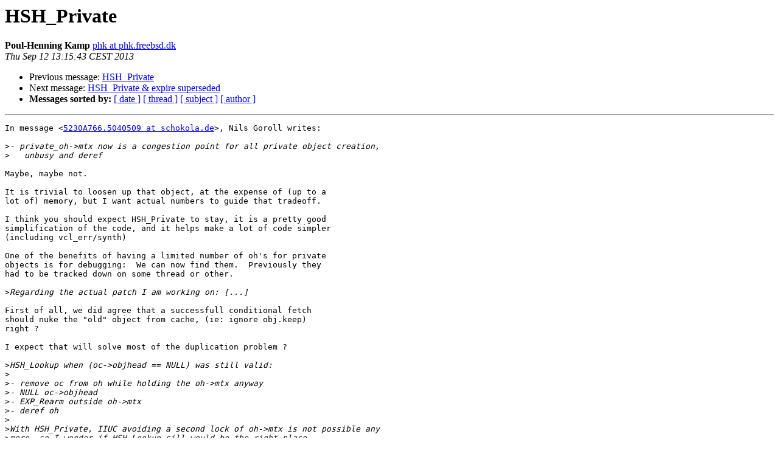

--- FILE ---
content_type: text/html
request_url: https://vinyl-cache.org/lists/pipermail/varnish-dev/2013-September/007633.html
body_size: 1982
content:
<!DOCTYPE HTML PUBLIC "-//W3C//DTD HTML 4.01 Transitional//EN">
<HTML>
 <HEAD>
   <TITLE> HSH_Private
   </TITLE>
   <LINK REL="Index" HREF="index.html" >
   <LINK REL="made" HREF="mailto:varnish-dev%40varnish-cache.org?Subject=Re%3A%20HSH_Private&In-Reply-To=%3C1748.1378984543%40critter.freebsd.dk%3E">
   <META NAME="robots" CONTENT="index,nofollow">
   <style type="text/css">
       pre {
           white-space: pre-wrap;       /* css-2.1, curent FF, Opera, Safari */
           }
   </style>
   <META http-equiv="Content-Type" content="text/html; charset=us-ascii">
   <LINK REL="Previous"  HREF="007631.html">
   <LINK REL="Next"  HREF="007634.html">
 </HEAD>
 <BODY BGCOLOR="#ffffff">
   <H1>HSH_Private</H1>
    <B>Poul-Henning Kamp</B> 
    <A HREF="mailto:varnish-dev%40varnish-cache.org?Subject=Re%3A%20HSH_Private&In-Reply-To=%3C1748.1378984543%40critter.freebsd.dk%3E"
       TITLE="HSH_Private">phk at phk.freebsd.dk
       </A><BR>
    <I>Thu Sep 12 13:15:43 CEST 2013</I>
    <P><UL>
        <LI>Previous message: <A HREF="007631.html">HSH_Private
</A></li>
        <LI>Next message: <A HREF="007634.html">HSH_Private &amp; expire superseded
</A></li>
         <LI> <B>Messages sorted by:</B> 
              <a href="date.html#7633">[ date ]</a>
              <a href="thread.html#7633">[ thread ]</a>
              <a href="subject.html#7633">[ subject ]</a>
              <a href="author.html#7633">[ author ]</a>
         </LI>
       </UL>
    <HR>  
<!--beginarticle-->
<PRE>In message &lt;<A HREF="https://www.varnish-cache.org/lists/mailman/listinfo/varnish-dev">5230A766.5040509 at schokola.de</A>&gt;, Nils Goroll writes:

&gt;<i>- private_oh-&gt;mtx now is a congestion point for all private object creation,
</I>&gt;<i>   unbusy and deref
</I>
Maybe, maybe not.

It is trivial to loosen up that object, at the expense of (up to a
lot of) memory, but I want actual numbers to guide that tradeoff.

I think you should expect HSH_Private to stay, it is a pretty good
simplification of the code, and it helps make a lot of code simpler
(including vcl_err/synth)

One of the benefits of having a limited number of oh's for private
objects is for debugging:  We can now find them.  Previously they
had to be tracked down on some thread or other.

&gt;<i>Regarding the actual patch I am working on: [...]
</I>
First of all, we did agree that a successfull conditional fetch
should nuke the &quot;old&quot; object from cache, (ie: ignore obj.keep)
right ?

I expect that will solve most of the duplication problem ?

&gt;<i>HSH_Lookup when (oc-&gt;objhead == NULL) was still valid:
</I>&gt;<i>
</I>&gt;<i>- remove oc from oh while holding the oh-&gt;mtx anyway
</I>&gt;<i>- NULL oc-&gt;objhead
</I>&gt;<i>- EXP_Rearm outside oh-&gt;mtx
</I>&gt;<i>- deref oh
</I>&gt;<i>
</I>&gt;<i>With HSH_Private, IIUC avoiding a second lock of oh-&gt;mtx is not possible any 
</I>&gt;<i>more, so I wonder if HSH_Lookup sill would be the right place.
</I>
1. How could de-dup'ing a oh's list ever be relevant to pass/private
   objects ?  (ie: I don't understand what HSH_Private() changes for you.

2. I thought the way to do it was

   - spot duplicate
   - nuke its ttl,keep,grace and let EXP reap it

2. The three places I can see it happen are:
   a) HSH_Lookup
   b) HSH_Unbusy
   c) EXP

The reason I have pointed to HSH_Lookup() is that the code will
not affect pure hits, and the code to walk the list is there already.
In certain evironments this may still degenerate, so it has to be
cheap.

A credible case can be made for Unbusy and EXP, but it will take
more code, since they don't traverse the list today.


-- 
Poul-Henning Kamp       | UNIX since Zilog Zeus 3.20
<A HREF="https://www.varnish-cache.org/lists/mailman/listinfo/varnish-dev">phk at FreeBSD.ORG</A>         | TCP/IP since RFC 956
FreeBSD committer       | BSD since 4.3-tahoe    
Never attribute to malice what can adequately be explained by incompetence.

</PRE>


<!--endarticle-->
    <HR>
    <P><UL>
        <!--threads-->
	<LI>Previous message: <A HREF="007631.html">HSH_Private
</A></li>
	<LI>Next message: <A HREF="007634.html">HSH_Private &amp; expire superseded
</A></li>
         <LI> <B>Messages sorted by:</B> 
              <a href="date.html#7633">[ date ]</a>
              <a href="thread.html#7633">[ thread ]</a>
              <a href="subject.html#7633">[ subject ]</a>
              <a href="author.html#7633">[ author ]</a>
         </LI>
       </UL>

<hr>
<a href="https://www.varnish-cache.org/lists/mailman/listinfo/varnish-dev">More information about the varnish-dev

mailing list</a><br>

<!-- GA would go here (esi): -->
<esi:include src="/ga.js"/>

</body></html>
